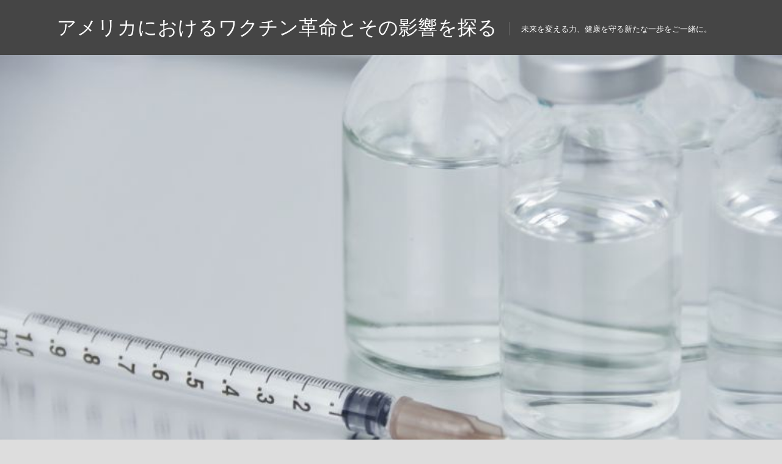

--- FILE ---
content_type: text/html; charset=UTF-8
request_url: https://mknamaste.com/
body_size: 8875
content:
<!DOCTYPE html>
<html lang="ja">

<head>
<meta charset="UTF-8">
<meta name="viewport" content="width=device-width, initial-scale=1">
<link rel="profile" href="http://gmpg.org/xfn/11">
<link rel="pingback" href="https://mknamaste.com/xmlrpc.php">

<meta name='robots' content='index, follow, max-image-preview:large, max-snippet:-1, max-video-preview:-1' />
	<style>img:is([sizes="auto" i], [sizes^="auto," i]) { contain-intrinsic-size: 3000px 1500px }</style>
	
	<!-- This site is optimized with the Yoast SEO plugin v23.9 - https://yoast.com/wordpress/plugins/seo/ -->
	<title>アメリカにおけるワクチン革命とその影響を探る - 未来を変える力、健康を守る新たな一歩をご一緒に。</title>
	<meta name="description" content="未来を変える力、健康を守る新たな一歩をご一緒に。" />
	<link rel="canonical" href="https://mknamaste.com/" />
	<link rel="next" href="https://mknamaste.com/page/2/" />
	<meta property="og:locale" content="ja_JP" />
	<meta property="og:type" content="website" />
	<meta property="og:title" content="アメリカにおけるワクチン革命とその影響を探る" />
	<meta property="og:description" content="未来を変える力、健康を守る新たな一歩をご一緒に。" />
	<meta property="og:url" content="https://mknamaste.com/" />
	<meta property="og:site_name" content="アメリカにおけるワクチン革命とその影響を探る" />
	<meta name="twitter:card" content="summary_large_image" />
	<script type="application/ld+json" class="yoast-schema-graph">{"@context":"https://schema.org","@graph":[{"@type":"CollectionPage","@id":"https://mknamaste.com/","url":"https://mknamaste.com/","name":"アメリカにおけるワクチン革命とその影響を探る - 未来を変える力、健康を守る新たな一歩をご一緒に。","isPartOf":{"@id":"https://mknamaste.com/#website"},"description":"未来を変える力、健康を守る新たな一歩をご一緒に。","breadcrumb":{"@id":"https://mknamaste.com/#breadcrumb"},"inLanguage":"ja"},{"@type":"BreadcrumbList","@id":"https://mknamaste.com/#breadcrumb","itemListElement":[{"@type":"ListItem","position":1,"name":"Home"}]},{"@type":"WebSite","@id":"https://mknamaste.com/#website","url":"https://mknamaste.com/","name":"アメリカにおけるワクチン革命とその影響を探る","description":"未来を変える力、健康を守る新たな一歩をご一緒に。","potentialAction":[{"@type":"SearchAction","target":{"@type":"EntryPoint","urlTemplate":"https://mknamaste.com/?s={search_term_string}"},"query-input":{"@type":"PropertyValueSpecification","valueRequired":true,"valueName":"search_term_string"}}],"inLanguage":"ja"}]}</script>
	<!-- / Yoast SEO plugin. -->


<link rel="alternate" type="application/rss+xml" title="アメリカにおけるワクチン革命とその影響を探る &raquo; フィード" href="https://mknamaste.com/feed/" />
<link rel="alternate" type="application/rss+xml" title="アメリカにおけるワクチン革命とその影響を探る &raquo; コメントフィード" href="https://mknamaste.com/comments/feed/" />
<script type="text/javascript">
/* <![CDATA[ */
window._wpemojiSettings = {"baseUrl":"https:\/\/s.w.org\/images\/core\/emoji\/15.0.3\/72x72\/","ext":".png","svgUrl":"https:\/\/s.w.org\/images\/core\/emoji\/15.0.3\/svg\/","svgExt":".svg","source":{"concatemoji":"https:\/\/mknamaste.com\/wp-includes\/js\/wp-emoji-release.min.js?ver=6.7.4"}};
/*! This file is auto-generated */
!function(i,n){var o,s,e;function c(e){try{var t={supportTests:e,timestamp:(new Date).valueOf()};sessionStorage.setItem(o,JSON.stringify(t))}catch(e){}}function p(e,t,n){e.clearRect(0,0,e.canvas.width,e.canvas.height),e.fillText(t,0,0);var t=new Uint32Array(e.getImageData(0,0,e.canvas.width,e.canvas.height).data),r=(e.clearRect(0,0,e.canvas.width,e.canvas.height),e.fillText(n,0,0),new Uint32Array(e.getImageData(0,0,e.canvas.width,e.canvas.height).data));return t.every(function(e,t){return e===r[t]})}function u(e,t,n){switch(t){case"flag":return n(e,"\ud83c\udff3\ufe0f\u200d\u26a7\ufe0f","\ud83c\udff3\ufe0f\u200b\u26a7\ufe0f")?!1:!n(e,"\ud83c\uddfa\ud83c\uddf3","\ud83c\uddfa\u200b\ud83c\uddf3")&&!n(e,"\ud83c\udff4\udb40\udc67\udb40\udc62\udb40\udc65\udb40\udc6e\udb40\udc67\udb40\udc7f","\ud83c\udff4\u200b\udb40\udc67\u200b\udb40\udc62\u200b\udb40\udc65\u200b\udb40\udc6e\u200b\udb40\udc67\u200b\udb40\udc7f");case"emoji":return!n(e,"\ud83d\udc26\u200d\u2b1b","\ud83d\udc26\u200b\u2b1b")}return!1}function f(e,t,n){var r="undefined"!=typeof WorkerGlobalScope&&self instanceof WorkerGlobalScope?new OffscreenCanvas(300,150):i.createElement("canvas"),a=r.getContext("2d",{willReadFrequently:!0}),o=(a.textBaseline="top",a.font="600 32px Arial",{});return e.forEach(function(e){o[e]=t(a,e,n)}),o}function t(e){var t=i.createElement("script");t.src=e,t.defer=!0,i.head.appendChild(t)}"undefined"!=typeof Promise&&(o="wpEmojiSettingsSupports",s=["flag","emoji"],n.supports={everything:!0,everythingExceptFlag:!0},e=new Promise(function(e){i.addEventListener("DOMContentLoaded",e,{once:!0})}),new Promise(function(t){var n=function(){try{var e=JSON.parse(sessionStorage.getItem(o));if("object"==typeof e&&"number"==typeof e.timestamp&&(new Date).valueOf()<e.timestamp+604800&&"object"==typeof e.supportTests)return e.supportTests}catch(e){}return null}();if(!n){if("undefined"!=typeof Worker&&"undefined"!=typeof OffscreenCanvas&&"undefined"!=typeof URL&&URL.createObjectURL&&"undefined"!=typeof Blob)try{var e="postMessage("+f.toString()+"("+[JSON.stringify(s),u.toString(),p.toString()].join(",")+"));",r=new Blob([e],{type:"text/javascript"}),a=new Worker(URL.createObjectURL(r),{name:"wpTestEmojiSupports"});return void(a.onmessage=function(e){c(n=e.data),a.terminate(),t(n)})}catch(e){}c(n=f(s,u,p))}t(n)}).then(function(e){for(var t in e)n.supports[t]=e[t],n.supports.everything=n.supports.everything&&n.supports[t],"flag"!==t&&(n.supports.everythingExceptFlag=n.supports.everythingExceptFlag&&n.supports[t]);n.supports.everythingExceptFlag=n.supports.everythingExceptFlag&&!n.supports.flag,n.DOMReady=!1,n.readyCallback=function(){n.DOMReady=!0}}).then(function(){return e}).then(function(){var e;n.supports.everything||(n.readyCallback(),(e=n.source||{}).concatemoji?t(e.concatemoji):e.wpemoji&&e.twemoji&&(t(e.twemoji),t(e.wpemoji)))}))}((window,document),window._wpemojiSettings);
/* ]]> */
</script>
<link rel='stylesheet' id='treville-theme-fonts-css' href='https://mknamaste.com/wp-content/fonts/de03d33a642b7ffe26aa944aba4e7239.css?ver=20201110' type='text/css' media='all' />
<style id='wp-emoji-styles-inline-css' type='text/css'>

	img.wp-smiley, img.emoji {
		display: inline !important;
		border: none !important;
		box-shadow: none !important;
		height: 1em !important;
		width: 1em !important;
		margin: 0 0.07em !important;
		vertical-align: -0.1em !important;
		background: none !important;
		padding: 0 !important;
	}
</style>
<link rel='stylesheet' id='wp-block-library-css' href='https://mknamaste.com/wp-includes/css/dist/block-library/style.min.css?ver=6.7.4' type='text/css' media='all' />
<style id='classic-theme-styles-inline-css' type='text/css'>
/*! This file is auto-generated */
.wp-block-button__link{color:#fff;background-color:#32373c;border-radius:9999px;box-shadow:none;text-decoration:none;padding:calc(.667em + 2px) calc(1.333em + 2px);font-size:1.125em}.wp-block-file__button{background:#32373c;color:#fff;text-decoration:none}
</style>
<style id='global-styles-inline-css' type='text/css'>
:root{--wp--preset--aspect-ratio--square: 1;--wp--preset--aspect-ratio--4-3: 4/3;--wp--preset--aspect-ratio--3-4: 3/4;--wp--preset--aspect-ratio--3-2: 3/2;--wp--preset--aspect-ratio--2-3: 2/3;--wp--preset--aspect-ratio--16-9: 16/9;--wp--preset--aspect-ratio--9-16: 9/16;--wp--preset--color--black: #000000;--wp--preset--color--cyan-bluish-gray: #abb8c3;--wp--preset--color--white: #ffffff;--wp--preset--color--pale-pink: #f78da7;--wp--preset--color--vivid-red: #cf2e2e;--wp--preset--color--luminous-vivid-orange: #ff6900;--wp--preset--color--luminous-vivid-amber: #fcb900;--wp--preset--color--light-green-cyan: #7bdcb5;--wp--preset--color--vivid-green-cyan: #00d084;--wp--preset--color--pale-cyan-blue: #8ed1fc;--wp--preset--color--vivid-cyan-blue: #0693e3;--wp--preset--color--vivid-purple: #9b51e0;--wp--preset--color--primary: #1177aa;--wp--preset--color--secondary: #005e91;--wp--preset--color--tertiary: #004477;--wp--preset--color--accent: #11aa44;--wp--preset--color--highlight: #aa1d11;--wp--preset--color--light-gray: #e5e5e5;--wp--preset--color--gray: #999999;--wp--preset--color--dark-gray: #454545;--wp--preset--gradient--vivid-cyan-blue-to-vivid-purple: linear-gradient(135deg,rgba(6,147,227,1) 0%,rgb(155,81,224) 100%);--wp--preset--gradient--light-green-cyan-to-vivid-green-cyan: linear-gradient(135deg,rgb(122,220,180) 0%,rgb(0,208,130) 100%);--wp--preset--gradient--luminous-vivid-amber-to-luminous-vivid-orange: linear-gradient(135deg,rgba(252,185,0,1) 0%,rgba(255,105,0,1) 100%);--wp--preset--gradient--luminous-vivid-orange-to-vivid-red: linear-gradient(135deg,rgba(255,105,0,1) 0%,rgb(207,46,46) 100%);--wp--preset--gradient--very-light-gray-to-cyan-bluish-gray: linear-gradient(135deg,rgb(238,238,238) 0%,rgb(169,184,195) 100%);--wp--preset--gradient--cool-to-warm-spectrum: linear-gradient(135deg,rgb(74,234,220) 0%,rgb(151,120,209) 20%,rgb(207,42,186) 40%,rgb(238,44,130) 60%,rgb(251,105,98) 80%,rgb(254,248,76) 100%);--wp--preset--gradient--blush-light-purple: linear-gradient(135deg,rgb(255,206,236) 0%,rgb(152,150,240) 100%);--wp--preset--gradient--blush-bordeaux: linear-gradient(135deg,rgb(254,205,165) 0%,rgb(254,45,45) 50%,rgb(107,0,62) 100%);--wp--preset--gradient--luminous-dusk: linear-gradient(135deg,rgb(255,203,112) 0%,rgb(199,81,192) 50%,rgb(65,88,208) 100%);--wp--preset--gradient--pale-ocean: linear-gradient(135deg,rgb(255,245,203) 0%,rgb(182,227,212) 50%,rgb(51,167,181) 100%);--wp--preset--gradient--electric-grass: linear-gradient(135deg,rgb(202,248,128) 0%,rgb(113,206,126) 100%);--wp--preset--gradient--midnight: linear-gradient(135deg,rgb(2,3,129) 0%,rgb(40,116,252) 100%);--wp--preset--font-size--small: 13px;--wp--preset--font-size--medium: 20px;--wp--preset--font-size--large: 36px;--wp--preset--font-size--x-large: 42px;--wp--preset--spacing--20: 0.44rem;--wp--preset--spacing--30: 0.67rem;--wp--preset--spacing--40: 1rem;--wp--preset--spacing--50: 1.5rem;--wp--preset--spacing--60: 2.25rem;--wp--preset--spacing--70: 3.38rem;--wp--preset--spacing--80: 5.06rem;--wp--preset--shadow--natural: 6px 6px 9px rgba(0, 0, 0, 0.2);--wp--preset--shadow--deep: 12px 12px 50px rgba(0, 0, 0, 0.4);--wp--preset--shadow--sharp: 6px 6px 0px rgba(0, 0, 0, 0.2);--wp--preset--shadow--outlined: 6px 6px 0px -3px rgba(255, 255, 255, 1), 6px 6px rgba(0, 0, 0, 1);--wp--preset--shadow--crisp: 6px 6px 0px rgba(0, 0, 0, 1);}:where(.is-layout-flex){gap: 0.5em;}:where(.is-layout-grid){gap: 0.5em;}body .is-layout-flex{display: flex;}.is-layout-flex{flex-wrap: wrap;align-items: center;}.is-layout-flex > :is(*, div){margin: 0;}body .is-layout-grid{display: grid;}.is-layout-grid > :is(*, div){margin: 0;}:where(.wp-block-columns.is-layout-flex){gap: 2em;}:where(.wp-block-columns.is-layout-grid){gap: 2em;}:where(.wp-block-post-template.is-layout-flex){gap: 1.25em;}:where(.wp-block-post-template.is-layout-grid){gap: 1.25em;}.has-black-color{color: var(--wp--preset--color--black) !important;}.has-cyan-bluish-gray-color{color: var(--wp--preset--color--cyan-bluish-gray) !important;}.has-white-color{color: var(--wp--preset--color--white) !important;}.has-pale-pink-color{color: var(--wp--preset--color--pale-pink) !important;}.has-vivid-red-color{color: var(--wp--preset--color--vivid-red) !important;}.has-luminous-vivid-orange-color{color: var(--wp--preset--color--luminous-vivid-orange) !important;}.has-luminous-vivid-amber-color{color: var(--wp--preset--color--luminous-vivid-amber) !important;}.has-light-green-cyan-color{color: var(--wp--preset--color--light-green-cyan) !important;}.has-vivid-green-cyan-color{color: var(--wp--preset--color--vivid-green-cyan) !important;}.has-pale-cyan-blue-color{color: var(--wp--preset--color--pale-cyan-blue) !important;}.has-vivid-cyan-blue-color{color: var(--wp--preset--color--vivid-cyan-blue) !important;}.has-vivid-purple-color{color: var(--wp--preset--color--vivid-purple) !important;}.has-black-background-color{background-color: var(--wp--preset--color--black) !important;}.has-cyan-bluish-gray-background-color{background-color: var(--wp--preset--color--cyan-bluish-gray) !important;}.has-white-background-color{background-color: var(--wp--preset--color--white) !important;}.has-pale-pink-background-color{background-color: var(--wp--preset--color--pale-pink) !important;}.has-vivid-red-background-color{background-color: var(--wp--preset--color--vivid-red) !important;}.has-luminous-vivid-orange-background-color{background-color: var(--wp--preset--color--luminous-vivid-orange) !important;}.has-luminous-vivid-amber-background-color{background-color: var(--wp--preset--color--luminous-vivid-amber) !important;}.has-light-green-cyan-background-color{background-color: var(--wp--preset--color--light-green-cyan) !important;}.has-vivid-green-cyan-background-color{background-color: var(--wp--preset--color--vivid-green-cyan) !important;}.has-pale-cyan-blue-background-color{background-color: var(--wp--preset--color--pale-cyan-blue) !important;}.has-vivid-cyan-blue-background-color{background-color: var(--wp--preset--color--vivid-cyan-blue) !important;}.has-vivid-purple-background-color{background-color: var(--wp--preset--color--vivid-purple) !important;}.has-black-border-color{border-color: var(--wp--preset--color--black) !important;}.has-cyan-bluish-gray-border-color{border-color: var(--wp--preset--color--cyan-bluish-gray) !important;}.has-white-border-color{border-color: var(--wp--preset--color--white) !important;}.has-pale-pink-border-color{border-color: var(--wp--preset--color--pale-pink) !important;}.has-vivid-red-border-color{border-color: var(--wp--preset--color--vivid-red) !important;}.has-luminous-vivid-orange-border-color{border-color: var(--wp--preset--color--luminous-vivid-orange) !important;}.has-luminous-vivid-amber-border-color{border-color: var(--wp--preset--color--luminous-vivid-amber) !important;}.has-light-green-cyan-border-color{border-color: var(--wp--preset--color--light-green-cyan) !important;}.has-vivid-green-cyan-border-color{border-color: var(--wp--preset--color--vivid-green-cyan) !important;}.has-pale-cyan-blue-border-color{border-color: var(--wp--preset--color--pale-cyan-blue) !important;}.has-vivid-cyan-blue-border-color{border-color: var(--wp--preset--color--vivid-cyan-blue) !important;}.has-vivid-purple-border-color{border-color: var(--wp--preset--color--vivid-purple) !important;}.has-vivid-cyan-blue-to-vivid-purple-gradient-background{background: var(--wp--preset--gradient--vivid-cyan-blue-to-vivid-purple) !important;}.has-light-green-cyan-to-vivid-green-cyan-gradient-background{background: var(--wp--preset--gradient--light-green-cyan-to-vivid-green-cyan) !important;}.has-luminous-vivid-amber-to-luminous-vivid-orange-gradient-background{background: var(--wp--preset--gradient--luminous-vivid-amber-to-luminous-vivid-orange) !important;}.has-luminous-vivid-orange-to-vivid-red-gradient-background{background: var(--wp--preset--gradient--luminous-vivid-orange-to-vivid-red) !important;}.has-very-light-gray-to-cyan-bluish-gray-gradient-background{background: var(--wp--preset--gradient--very-light-gray-to-cyan-bluish-gray) !important;}.has-cool-to-warm-spectrum-gradient-background{background: var(--wp--preset--gradient--cool-to-warm-spectrum) !important;}.has-blush-light-purple-gradient-background{background: var(--wp--preset--gradient--blush-light-purple) !important;}.has-blush-bordeaux-gradient-background{background: var(--wp--preset--gradient--blush-bordeaux) !important;}.has-luminous-dusk-gradient-background{background: var(--wp--preset--gradient--luminous-dusk) !important;}.has-pale-ocean-gradient-background{background: var(--wp--preset--gradient--pale-ocean) !important;}.has-electric-grass-gradient-background{background: var(--wp--preset--gradient--electric-grass) !important;}.has-midnight-gradient-background{background: var(--wp--preset--gradient--midnight) !important;}.has-small-font-size{font-size: var(--wp--preset--font-size--small) !important;}.has-medium-font-size{font-size: var(--wp--preset--font-size--medium) !important;}.has-large-font-size{font-size: var(--wp--preset--font-size--large) !important;}.has-x-large-font-size{font-size: var(--wp--preset--font-size--x-large) !important;}
:where(.wp-block-post-template.is-layout-flex){gap: 1.25em;}:where(.wp-block-post-template.is-layout-grid){gap: 1.25em;}
:where(.wp-block-columns.is-layout-flex){gap: 2em;}:where(.wp-block-columns.is-layout-grid){gap: 2em;}
:root :where(.wp-block-pullquote){font-size: 1.5em;line-height: 1.6;}
</style>
<link rel='stylesheet' id='treville-stylesheet-css' href='https://mknamaste.com/wp-content/themes/treville/style.css?ver=2.1.9' type='text/css' media='all' />
<link rel='stylesheet' id='treville-safari-flexbox-fixes-css' href='https://mknamaste.com/wp-content/themes/treville/assets/css/safari-flexbox-fixes.css?ver=20200420' type='text/css' media='all' />
<!--[if lt IE 9]>
<script type="text/javascript" src="https://mknamaste.com/wp-content/themes/treville/assets/js/html5shiv.min.js?ver=3.7.3" id="html5shiv-js"></script>
<![endif]-->
<script type="text/javascript" src="https://mknamaste.com/wp-content/themes/treville/assets/js/svgxuse.min.js?ver=1.2.6" id="svgxuse-js"></script>
<link rel="https://api.w.org/" href="https://mknamaste.com/wp-json/" /><link rel="EditURI" type="application/rsd+xml" title="RSD" href="https://mknamaste.com/xmlrpc.php?rsd" />
<meta name="generator" content="WordPress 6.7.4" />
</head>

<body class="home blog wp-embed-responsive">

	
	<div id="page" class="hfeed site">

		<a class="skip-link screen-reader-text" href="#content">コンテンツへスキップ</a>

		
		<header id="masthead" class="site-header clearfix" role="banner">

			<div class="header-main container clearfix">

				<div id="logo" class="site-branding clearfix">

										
			<h1 class="site-title"><a href="https://mknamaste.com/" rel="home">アメリカにおけるワクチン革命とその影響を探る</a></h1>

							
			<p class="site-description">未来を変える力、健康を守る新たな一歩をご一緒に。</p>

			
				</div><!-- .site-branding -->

				


			</div><!-- .header-main -->

			


		</header><!-- #masthead -->

		
			<div id="headimg" class="header-image">

				<a href="https://mknamaste.com/" rel="home">
					<img src="https://mknamaste.com/wp-content/uploads/2025/05/4453719_m.jpg" srcset="https://mknamaste.com/wp-content/uploads/2025/05/4453719_m.jpg 768w, https://mknamaste.com/wp-content/uploads/2025/05/4453719_m-300x199.jpg 300w" width="768" height="510" alt="アメリカにおけるワクチン革命とその影響を探る">
				</a>

			</div>

			
		
		
		
		<div id="content" class="site-content container clearfix">

	<section id="primary" class="content-archive content-area">
		<main id="main" class="site-main" role="main">

			
				<div id="post-wrapper" class="post-wrapper clearfix">

					
<article id="post-138" class="post-138 post type-post status-publish format-standard has-post-thumbnail hentry category-3 category-4 category-2 tag-5">

	<header class="entry-header">

		<h2 class="entry-title"><a href="https://mknamaste.com/2025/10/24/%e3%82%a2%e3%83%a1%e3%83%aa%e3%82%ab%e3%81%ab%e3%81%8a%e3%81%91%e3%82%8b%e5%a4%9a%e6%a7%98%e6%80%a7%e3%81%a8%e8%aa%b2%e9%a1%8c%e3%81%8c%e4%ba%a4%e9%8c%af%e3%81%99%e3%82%8b%e3%83%af%e3%82%af%e3%83%81/" rel="bookmark">アメリカにおける多様性と課題が交錯するワクチンと医療体制の現在地</a></h2>
		<div class="entry-meta"><span class="meta-date"><svg class="icon icon-day" aria-hidden="true" role="img"> <use xlink:href="https://mknamaste.com/wp-content/themes/treville/assets/icons/genericons-neue.svg#day"></use> </svg><a href="https://mknamaste.com/2025/10/24/%e3%82%a2%e3%83%a1%e3%83%aa%e3%82%ab%e3%81%ab%e3%81%8a%e3%81%91%e3%82%8b%e5%a4%9a%e6%a7%98%e6%80%a7%e3%81%a8%e8%aa%b2%e9%a1%8c%e3%81%8c%e4%ba%a4%e9%8c%af%e3%81%99%e3%82%8b%e3%83%af%e3%82%af%e3%83%81/" title="10:30 AM" rel="bookmark"><time class="entry-date published updated" datetime="2025-10-24T10:30:00+09:00">2025年10月24日</time></a></span><span class="meta-author"> <svg class="icon icon-edit" aria-hidden="true" role="img"> <use xlink:href="https://mknamaste.com/wp-content/themes/treville/assets/icons/genericons-neue.svg#edit"></use> </svg><span class="author vcard"><a class="url fn n" href="https://mknamaste.com/author/giuliano/" title="Giuliano のすべての投稿を表示" rel="author">Giuliano</a></span></span></div>
	</header><!-- .entry-header -->

	
			<a class="wp-post-image-link" href="https://mknamaste.com/2025/10/24/%e3%82%a2%e3%83%a1%e3%83%aa%e3%82%ab%e3%81%ab%e3%81%8a%e3%81%91%e3%82%8b%e5%a4%9a%e6%a7%98%e6%80%a7%e3%81%a8%e8%aa%b2%e9%a1%8c%e3%81%8c%e4%ba%a4%e9%8c%af%e3%81%99%e3%82%8b%e3%83%af%e3%82%af%e3%83%81/" rel="bookmark">
				<img width="768" height="480" src="https://mknamaste.com/wp-content/uploads/2025/09/Gマイドライブex_link_imgimg1812774_m-768x480.jpg" class="attachment-post-thumbnail size-post-thumbnail wp-post-image" alt="" decoding="async" fetchpriority="high" />			</a>

			
	<div class="post-content">

		<div class="entry-content entry-excerpt clearfix">

			<p>広大な国土を持つアメリカは、多様な人種や文化が共存する複雑な社会構造を持っている。</p>
			
			<a href="https://mknamaste.com/2025/10/24/%e3%82%a2%e3%83%a1%e3%83%aa%e3%82%ab%e3%81%ab%e3%81%8a%e3%81%91%e3%82%8b%e5%a4%9a%e6%a7%98%e6%80%a7%e3%81%a8%e8%aa%b2%e9%a1%8c%e3%81%8c%e4%ba%a4%e9%8c%af%e3%81%99%e3%82%8b%e3%83%af%e3%82%af%e3%83%81/" class="more-link">続きを読む</a>

			
		</div><!-- .entry-content -->

	</div>

</article>

<article id="post-135" class="post-135 post type-post status-publish format-standard has-post-thumbnail hentry category-3 category-4 category-2 tag-5">

	<header class="entry-header">

		<h2 class="entry-title"><a href="https://mknamaste.com/2025/10/21/%e3%82%a2%e3%83%a1%e3%83%aa%e3%82%ab%e3%81%ae%e5%ba%83%e5%a4%a7%e3%81%aa%e5%9b%bd%e5%9c%9f%e3%81%a8%e5%a4%9a%e6%a7%98%e6%80%a7%e3%81%8c%e7%94%9f%e3%82%80%e5%8c%bb%e7%99%82%e3%81%a8%e3%83%af%e3%82%af/" rel="bookmark">アメリカの広大な国土と多様性が生む医療とワクチン政策の挑戦と進化</a></h2>
		<div class="entry-meta"><span class="meta-date"><svg class="icon icon-day" aria-hidden="true" role="img"> <use xlink:href="https://mknamaste.com/wp-content/themes/treville/assets/icons/genericons-neue.svg#day"></use> </svg><a href="https://mknamaste.com/2025/10/21/%e3%82%a2%e3%83%a1%e3%83%aa%e3%82%ab%e3%81%ae%e5%ba%83%e5%a4%a7%e3%81%aa%e5%9b%bd%e5%9c%9f%e3%81%a8%e5%a4%9a%e6%a7%98%e6%80%a7%e3%81%8c%e7%94%9f%e3%82%80%e5%8c%bb%e7%99%82%e3%81%a8%e3%83%af%e3%82%af/" title="10:30 AM" rel="bookmark"><time class="entry-date published updated" datetime="2025-10-21T10:30:00+09:00">2025年10月21日</time></a></span><span class="meta-author"> <svg class="icon icon-edit" aria-hidden="true" role="img"> <use xlink:href="https://mknamaste.com/wp-content/themes/treville/assets/icons/genericons-neue.svg#edit"></use> </svg><span class="author vcard"><a class="url fn n" href="https://mknamaste.com/author/giuliano/" title="Giuliano のすべての投稿を表示" rel="author">Giuliano</a></span></span></div>
	</header><!-- .entry-header -->

	
			<a class="wp-post-image-link" href="https://mknamaste.com/2025/10/21/%e3%82%a2%e3%83%a1%e3%83%aa%e3%82%ab%e3%81%ae%e5%ba%83%e5%a4%a7%e3%81%aa%e5%9b%bd%e5%9c%9f%e3%81%a8%e5%a4%9a%e6%a7%98%e6%80%a7%e3%81%8c%e7%94%9f%e3%82%80%e5%8c%bb%e7%99%82%e3%81%a8%e3%83%af%e3%82%af/" rel="bookmark">
				<img width="900" height="480" src="https://mknamaste.com/wp-content/uploads/2025/09/Gマイドライブex_link_imgimg3980027_m-900x480.jpg" class="attachment-post-thumbnail size-post-thumbnail wp-post-image" alt="" decoding="async" />			</a>

			
	<div class="post-content">

		<div class="entry-content entry-excerpt clearfix">

			<p>広大な国土と多様な民族構成を特徴とするこの国では、医療体制の運営やワクチン関連の政策にも独自の特徴が</p>
			
			<a href="https://mknamaste.com/2025/10/21/%e3%82%a2%e3%83%a1%e3%83%aa%e3%82%ab%e3%81%ae%e5%ba%83%e5%a4%a7%e3%81%aa%e5%9b%bd%e5%9c%9f%e3%81%a8%e5%a4%9a%e6%a7%98%e6%80%a7%e3%81%8c%e7%94%9f%e3%82%80%e5%8c%bb%e7%99%82%e3%81%a8%e3%83%af%e3%82%af/" class="more-link">続きを読む</a>

			
		</div><!-- .entry-content -->

	</div>

</article>

<article id="post-132" class="post-132 post type-post status-publish format-standard has-post-thumbnail hentry category-3 category-4 category-2 tag-5">

	<header class="entry-header">

		<h2 class="entry-title"><a href="https://mknamaste.com/2025/10/18/%e5%a4%9a%e6%a7%98%e6%80%a7%e3%81%a8%e7%9f%9b%e7%9b%be%e3%81%8c%e7%b9%94%e3%82%8a%e3%81%aa%e3%81%99%e3%82%a2%e3%83%a1%e3%83%aa%e3%82%ab%e5%8c%bb%e7%99%82%e5%88%b6%e5%ba%a6%e3%81%a8%e3%83%af%e3%82%af/" rel="bookmark">多様性と矛盾が織りなすアメリカ医療制度とワクチンの革新力</a></h2>
		<div class="entry-meta"><span class="meta-date"><svg class="icon icon-day" aria-hidden="true" role="img"> <use xlink:href="https://mknamaste.com/wp-content/themes/treville/assets/icons/genericons-neue.svg#day"></use> </svg><a href="https://mknamaste.com/2025/10/18/%e5%a4%9a%e6%a7%98%e6%80%a7%e3%81%a8%e7%9f%9b%e7%9b%be%e3%81%8c%e7%b9%94%e3%82%8a%e3%81%aa%e3%81%99%e3%82%a2%e3%83%a1%e3%83%aa%e3%82%ab%e5%8c%bb%e7%99%82%e5%88%b6%e5%ba%a6%e3%81%a8%e3%83%af%e3%82%af/" title="10:30 AM" rel="bookmark"><time class="entry-date published updated" datetime="2025-10-18T10:30:00+09:00">2025年10月18日</time></a></span><span class="meta-author"> <svg class="icon icon-edit" aria-hidden="true" role="img"> <use xlink:href="https://mknamaste.com/wp-content/themes/treville/assets/icons/genericons-neue.svg#edit"></use> </svg><span class="author vcard"><a class="url fn n" href="https://mknamaste.com/author/giuliano/" title="Giuliano のすべての投稿を表示" rel="author">Giuliano</a></span></span></div>
	</header><!-- .entry-header -->

	
			<a class="wp-post-image-link" href="https://mknamaste.com/2025/10/18/%e5%a4%9a%e6%a7%98%e6%80%a7%e3%81%a8%e7%9f%9b%e7%9b%be%e3%81%8c%e7%b9%94%e3%82%8a%e3%81%aa%e3%81%99%e3%82%a2%e3%83%a1%e3%83%aa%e3%82%ab%e5%8c%bb%e7%99%82%e5%88%b6%e5%ba%a6%e3%81%a8%e3%83%af%e3%82%af/" rel="bookmark">
				<img width="768" height="480" src="https://mknamaste.com/wp-content/uploads/2025/09/Gマイドライブex_link_imgimg2445233_m-768x480.jpg" class="attachment-post-thumbnail size-post-thumbnail wp-post-image" alt="" decoding="async" />			</a>

			
	<div class="post-content">

		<div class="entry-content entry-excerpt clearfix">

			<p>世界の中でも独特な医療制度を持ち、その動向が常に注目を集める国がある。</p>
			
			<a href="https://mknamaste.com/2025/10/18/%e5%a4%9a%e6%a7%98%e6%80%a7%e3%81%a8%e7%9f%9b%e7%9b%be%e3%81%8c%e7%b9%94%e3%82%8a%e3%81%aa%e3%81%99%e3%82%a2%e3%83%a1%e3%83%aa%e3%82%ab%e5%8c%bb%e7%99%82%e5%88%b6%e5%ba%a6%e3%81%a8%e3%83%af%e3%82%af/" class="more-link">続きを読む</a>

			
		</div><!-- .entry-content -->

	</div>

</article>

<article id="post-129" class="post-129 post type-post status-publish format-standard has-post-thumbnail hentry category-3 category-4 category-2 tag-5">

	<header class="entry-header">

		<h2 class="entry-title"><a href="https://mknamaste.com/2025/10/15/%e5%a4%9a%e6%b0%91%e6%97%8f%e7%a4%be%e4%bc%9a%e3%82%a2%e3%83%a1%e3%83%aa%e3%82%ab%e3%81%8c%e7%b9%94%e3%82%8a%e6%88%90%e3%81%99%e3%83%af%e3%82%af%e3%83%81%e3%83%b3%e3%81%a8%e5%8c%bb%e7%99%82%e3%82%a4/" rel="bookmark">多民族社会アメリカが織り成すワクチンと医療インフラの進化と課題</a></h2>
		<div class="entry-meta"><span class="meta-date"><svg class="icon icon-day" aria-hidden="true" role="img"> <use xlink:href="https://mknamaste.com/wp-content/themes/treville/assets/icons/genericons-neue.svg#day"></use> </svg><a href="https://mknamaste.com/2025/10/15/%e5%a4%9a%e6%b0%91%e6%97%8f%e7%a4%be%e4%bc%9a%e3%82%a2%e3%83%a1%e3%83%aa%e3%82%ab%e3%81%8c%e7%b9%94%e3%82%8a%e6%88%90%e3%81%99%e3%83%af%e3%82%af%e3%83%81%e3%83%b3%e3%81%a8%e5%8c%bb%e7%99%82%e3%82%a4/" title="10:30 AM" rel="bookmark"><time class="entry-date published updated" datetime="2025-10-15T10:30:00+09:00">2025年10月15日</time></a></span><span class="meta-author"> <svg class="icon icon-edit" aria-hidden="true" role="img"> <use xlink:href="https://mknamaste.com/wp-content/themes/treville/assets/icons/genericons-neue.svg#edit"></use> </svg><span class="author vcard"><a class="url fn n" href="https://mknamaste.com/author/giuliano/" title="Giuliano のすべての投稿を表示" rel="author">Giuliano</a></span></span></div>
	</header><!-- .entry-header -->

	
			<a class="wp-post-image-link" href="https://mknamaste.com/2025/10/15/%e5%a4%9a%e6%b0%91%e6%97%8f%e7%a4%be%e4%bc%9a%e3%82%a2%e3%83%a1%e3%83%aa%e3%82%ab%e3%81%8c%e7%b9%94%e3%82%8a%e6%88%90%e3%81%99%e3%83%af%e3%82%af%e3%83%81%e3%83%b3%e3%81%a8%e5%8c%bb%e7%99%82%e3%82%a4/" rel="bookmark">
				<img width="768" height="480" src="https://mknamaste.com/wp-content/uploads/2025/09/Gマイドライブex_link_imgimg2098145_m-768x480.jpg" class="attachment-post-thumbnail size-post-thumbnail wp-post-image" alt="" decoding="async" loading="lazy" />			</a>

			
	<div class="post-content">

		<div class="entry-content entry-excerpt clearfix">

			<p>世界の中でも広い国土を持つ北米大陸の大国では、発達した医療制度や疾病対策の在り方が多くの注目を集めて</p>
			
			<a href="https://mknamaste.com/2025/10/15/%e5%a4%9a%e6%b0%91%e6%97%8f%e7%a4%be%e4%bc%9a%e3%82%a2%e3%83%a1%e3%83%aa%e3%82%ab%e3%81%8c%e7%b9%94%e3%82%8a%e6%88%90%e3%81%99%e3%83%af%e3%82%af%e3%83%81%e3%83%b3%e3%81%a8%e5%8c%bb%e7%99%82%e3%82%a4/" class="more-link">続きを読む</a>

			
		</div><!-- .entry-content -->

	</div>

</article>

<article id="post-126" class="post-126 post type-post status-publish format-standard has-post-thumbnail hentry category-3 category-4 category-2 tag-5">

	<header class="entry-header">

		<h2 class="entry-title"><a href="https://mknamaste.com/2025/10/12/%e3%83%af%e3%82%af%e3%83%81%e3%83%b3%e3%81%a8%e6%a0%bc%e5%b7%ae%e3%81%ab%e6%8c%91%e3%82%80%e3%82%a2%e3%83%a1%e3%83%aa%e3%82%ab%e5%8c%bb%e7%99%82%e3%81%a8%e5%85%ac%e8%a1%86%e8%a1%9b%e7%94%9f%e7%99%ba/" rel="bookmark">ワクチンと格差に挑むアメリカ医療と公衆衛生発展の道筋</a></h2>
		<div class="entry-meta"><span class="meta-date"><svg class="icon icon-day" aria-hidden="true" role="img"> <use xlink:href="https://mknamaste.com/wp-content/themes/treville/assets/icons/genericons-neue.svg#day"></use> </svg><a href="https://mknamaste.com/2025/10/12/%e3%83%af%e3%82%af%e3%83%81%e3%83%b3%e3%81%a8%e6%a0%bc%e5%b7%ae%e3%81%ab%e6%8c%91%e3%82%80%e3%82%a2%e3%83%a1%e3%83%aa%e3%82%ab%e5%8c%bb%e7%99%82%e3%81%a8%e5%85%ac%e8%a1%86%e8%a1%9b%e7%94%9f%e7%99%ba/" title="10:30 AM" rel="bookmark"><time class="entry-date published updated" datetime="2025-10-12T10:30:00+09:00">2025年10月12日</time></a></span><span class="meta-author"> <svg class="icon icon-edit" aria-hidden="true" role="img"> <use xlink:href="https://mknamaste.com/wp-content/themes/treville/assets/icons/genericons-neue.svg#edit"></use> </svg><span class="author vcard"><a class="url fn n" href="https://mknamaste.com/author/giuliano/" title="Giuliano のすべての投稿を表示" rel="author">Giuliano</a></span></span></div>
	</header><!-- .entry-header -->

	
			<a class="wp-post-image-link" href="https://mknamaste.com/2025/10/12/%e3%83%af%e3%82%af%e3%83%81%e3%83%b3%e3%81%a8%e6%a0%bc%e5%b7%ae%e3%81%ab%e6%8c%91%e3%82%80%e3%82%a2%e3%83%a1%e3%83%aa%e3%82%ab%e5%8c%bb%e7%99%82%e3%81%a8%e5%85%ac%e8%a1%86%e8%a1%9b%e7%94%9f%e7%99%ba/" rel="bookmark">
				<img width="768" height="480" src="https://mknamaste.com/wp-content/uploads/2025/09/Gマイドライブex_link_imgimg4007207_m-768x480.jpg" class="attachment-post-thumbnail size-post-thumbnail wp-post-image" alt="" decoding="async" loading="lazy" />			</a>

			
	<div class="post-content">

		<div class="entry-content entry-excerpt clearfix">

			<p>広大な国土と多様な文化を持つ国において、医療は社会構造や生活様式と深く結びついている。</p>
			
			<a href="https://mknamaste.com/2025/10/12/%e3%83%af%e3%82%af%e3%83%81%e3%83%b3%e3%81%a8%e6%a0%bc%e5%b7%ae%e3%81%ab%e6%8c%91%e3%82%80%e3%82%a2%e3%83%a1%e3%83%aa%e3%82%ab%e5%8c%bb%e7%99%82%e3%81%a8%e5%85%ac%e8%a1%86%e8%a1%9b%e7%94%9f%e7%99%ba/" class="more-link">続きを読む</a>

			
		</div><!-- .entry-content -->

	</div>

</article>

<article id="post-123" class="post-123 post type-post status-publish format-standard has-post-thumbnail hentry category-3 category-4 category-2 tag-5">

	<header class="entry-header">

		<h2 class="entry-title"><a href="https://mknamaste.com/2025/10/09/%e5%a4%9a%e6%a7%98%e6%80%a7%e3%81%a8%e6%9c%80%e5%85%88%e7%ab%af%e6%8a%80%e8%a1%93%e3%81%8c%e6%94%af%e3%81%88%e3%82%8b%e3%82%a2%e3%83%a1%e3%83%aa%e3%82%ab%e3%81%ae%e3%83%af%e3%82%af%e3%83%81%e3%83%b3/" rel="bookmark">多様性と最先端技術が支えるアメリカのワクチン開発と公衆衛生モデル</a></h2>
		<div class="entry-meta"><span class="meta-date"><svg class="icon icon-day" aria-hidden="true" role="img"> <use xlink:href="https://mknamaste.com/wp-content/themes/treville/assets/icons/genericons-neue.svg#day"></use> </svg><a href="https://mknamaste.com/2025/10/09/%e5%a4%9a%e6%a7%98%e6%80%a7%e3%81%a8%e6%9c%80%e5%85%88%e7%ab%af%e6%8a%80%e8%a1%93%e3%81%8c%e6%94%af%e3%81%88%e3%82%8b%e3%82%a2%e3%83%a1%e3%83%aa%e3%82%ab%e3%81%ae%e3%83%af%e3%82%af%e3%83%81%e3%83%b3/" title="10:30 AM" rel="bookmark"><time class="entry-date published updated" datetime="2025-10-09T10:30:00+09:00">2025年10月9日</time></a></span><span class="meta-author"> <svg class="icon icon-edit" aria-hidden="true" role="img"> <use xlink:href="https://mknamaste.com/wp-content/themes/treville/assets/icons/genericons-neue.svg#edit"></use> </svg><span class="author vcard"><a class="url fn n" href="https://mknamaste.com/author/giuliano/" title="Giuliano のすべての投稿を表示" rel="author">Giuliano</a></span></span></div>
	</header><!-- .entry-header -->

	
			<a class="wp-post-image-link" href="https://mknamaste.com/2025/10/09/%e5%a4%9a%e6%a7%98%e6%80%a7%e3%81%a8%e6%9c%80%e5%85%88%e7%ab%af%e6%8a%80%e8%a1%93%e3%81%8c%e6%94%af%e3%81%88%e3%82%8b%e3%82%a2%e3%83%a1%e3%83%aa%e3%82%ab%e3%81%ae%e3%83%af%e3%82%af%e3%83%81%e3%83%b3/" rel="bookmark">
				<img width="768" height="480" src="https://mknamaste.com/wp-content/uploads/2025/09/Gマイドライブex_link_imgimg2486297_m-768x480.jpg" class="attachment-post-thumbnail size-post-thumbnail wp-post-image" alt="" decoding="async" loading="lazy" />			</a>

			
	<div class="post-content">

		<div class="entry-content entry-excerpt clearfix">

			<p>世界有数の多民族国家のひとつは、多様な人々が共存し、革新的な産業や科学技術の発展において先進的な役割</p>
			
			<a href="https://mknamaste.com/2025/10/09/%e5%a4%9a%e6%a7%98%e6%80%a7%e3%81%a8%e6%9c%80%e5%85%88%e7%ab%af%e6%8a%80%e8%a1%93%e3%81%8c%e6%94%af%e3%81%88%e3%82%8b%e3%82%a2%e3%83%a1%e3%83%aa%e3%82%ab%e3%81%ae%e3%83%af%e3%82%af%e3%83%81%e3%83%b3/" class="more-link">続きを読む</a>

			
		</div><!-- .entry-content -->

	</div>

</article>

<article id="post-120" class="post-120 post type-post status-publish format-standard has-post-thumbnail hentry category-3 category-4 category-2 tag-5">

	<header class="entry-header">

		<h2 class="entry-title"><a href="https://mknamaste.com/2025/10/06/%e5%a4%9a%e6%a7%98%e6%80%a7%e3%81%a8%e6%8c%91%e6%88%a6%e3%81%ae%e7%8b%ad%e9%96%93%e3%81%a7%e6%9c%aa%e6%9d%a5%e3%82%92%e6%8b%93%e3%81%8f%e3%82%a2%e3%83%a1%e3%83%aa%e3%82%ab%e3%81%ae%e3%83%af%e3%82%af/" rel="bookmark">多様性と挑戦の狭間で未来を拓くアメリカのワクチンと医療最前線</a></h2>
		<div class="entry-meta"><span class="meta-date"><svg class="icon icon-day" aria-hidden="true" role="img"> <use xlink:href="https://mknamaste.com/wp-content/themes/treville/assets/icons/genericons-neue.svg#day"></use> </svg><a href="https://mknamaste.com/2025/10/06/%e5%a4%9a%e6%a7%98%e6%80%a7%e3%81%a8%e6%8c%91%e6%88%a6%e3%81%ae%e7%8b%ad%e9%96%93%e3%81%a7%e6%9c%aa%e6%9d%a5%e3%82%92%e6%8b%93%e3%81%8f%e3%82%a2%e3%83%a1%e3%83%aa%e3%82%ab%e3%81%ae%e3%83%af%e3%82%af/" title="10:30 AM" rel="bookmark"><time class="entry-date published updated" datetime="2025-10-06T10:30:00+09:00">2025年10月6日</time></a></span><span class="meta-author"> <svg class="icon icon-edit" aria-hidden="true" role="img"> <use xlink:href="https://mknamaste.com/wp-content/themes/treville/assets/icons/genericons-neue.svg#edit"></use> </svg><span class="author vcard"><a class="url fn n" href="https://mknamaste.com/author/giuliano/" title="Giuliano のすべての投稿を表示" rel="author">Giuliano</a></span></span></div>
	</header><!-- .entry-header -->

	
			<a class="wp-post-image-link" href="https://mknamaste.com/2025/10/06/%e5%a4%9a%e6%a7%98%e6%80%a7%e3%81%a8%e6%8c%91%e6%88%a6%e3%81%ae%e7%8b%ad%e9%96%93%e3%81%a7%e6%9c%aa%e6%9d%a5%e3%82%92%e6%8b%93%e3%81%8f%e3%82%a2%e3%83%a1%e3%83%aa%e3%82%ab%e3%81%ae%e3%83%af%e3%82%af/" rel="bookmark">
				<img width="768" height="480" src="https://mknamaste.com/wp-content/uploads/2025/09/Gマイドライブex_link_imgimg1590788_m-768x480.jpg" class="attachment-post-thumbnail size-post-thumbnail wp-post-image" alt="" decoding="async" loading="lazy" />			</a>

			
	<div class="post-content">

		<div class="entry-content entry-excerpt clearfix">

			<p>広大な国土と多様な文化を持つこの国は、その医療システムが世界的に注目されている。</p>
			
			<a href="https://mknamaste.com/2025/10/06/%e5%a4%9a%e6%a7%98%e6%80%a7%e3%81%a8%e6%8c%91%e6%88%a6%e3%81%ae%e7%8b%ad%e9%96%93%e3%81%a7%e6%9c%aa%e6%9d%a5%e3%82%92%e6%8b%93%e3%81%8f%e3%82%a2%e3%83%a1%e3%83%aa%e3%82%ab%e3%81%ae%e3%83%af%e3%82%af/" class="more-link">続きを読む</a>

			
		</div><!-- .entry-content -->

	</div>

</article>

<article id="post-117" class="post-117 post type-post status-publish format-standard has-post-thumbnail hentry category-3 category-4 category-2 tag-5">

	<header class="entry-header">

		<h2 class="entry-title"><a href="https://mknamaste.com/2025/10/03/%e3%82%a2%e3%83%a1%e3%83%aa%e3%82%ab%e3%81%ab%e3%81%8a%e3%81%91%e3%82%8b%e5%a4%9a%e6%a7%98%e6%80%a7%e3%82%92%e6%94%af%e3%81%88%e3%82%8b%e3%83%af%e3%82%af%e3%83%81%e3%83%b3%e6%94%bf%e7%ad%96%e3%81%a8/" rel="bookmark">アメリカにおける多様性を支えるワクチン政策と持続可能な公衆衛生体制</a></h2>
		<div class="entry-meta"><span class="meta-date"><svg class="icon icon-day" aria-hidden="true" role="img"> <use xlink:href="https://mknamaste.com/wp-content/themes/treville/assets/icons/genericons-neue.svg#day"></use> </svg><a href="https://mknamaste.com/2025/10/03/%e3%82%a2%e3%83%a1%e3%83%aa%e3%82%ab%e3%81%ab%e3%81%8a%e3%81%91%e3%82%8b%e5%a4%9a%e6%a7%98%e6%80%a7%e3%82%92%e6%94%af%e3%81%88%e3%82%8b%e3%83%af%e3%82%af%e3%83%81%e3%83%b3%e6%94%bf%e7%ad%96%e3%81%a8/" title="10:30 AM" rel="bookmark"><time class="entry-date published updated" datetime="2025-10-03T10:30:00+09:00">2025年10月3日</time></a></span><span class="meta-author"> <svg class="icon icon-edit" aria-hidden="true" role="img"> <use xlink:href="https://mknamaste.com/wp-content/themes/treville/assets/icons/genericons-neue.svg#edit"></use> </svg><span class="author vcard"><a class="url fn n" href="https://mknamaste.com/author/giuliano/" title="Giuliano のすべての投稿を表示" rel="author">Giuliano</a></span></span></div>
	</header><!-- .entry-header -->

	
			<a class="wp-post-image-link" href="https://mknamaste.com/2025/10/03/%e3%82%a2%e3%83%a1%e3%83%aa%e3%82%ab%e3%81%ab%e3%81%8a%e3%81%91%e3%82%8b%e5%a4%9a%e6%a7%98%e6%80%a7%e3%82%92%e6%94%af%e3%81%88%e3%82%8b%e3%83%af%e3%82%af%e3%83%81%e3%83%b3%e6%94%bf%e7%ad%96%e3%81%a8/" rel="bookmark">
				<img width="900" height="480" src="https://mknamaste.com/wp-content/uploads/2025/09/Gマイドライブex_link_imgimggahag-0110213195-1-900x480.jpg" class="attachment-post-thumbnail size-post-thumbnail wp-post-image" alt="" decoding="async" loading="lazy" />			</a>

			
	<div class="post-content">

		<div class="entry-content entry-excerpt clearfix">

			<p>多様な文化や広大な国土を持つ国において、医療制度や公衆衛生は社会の持続可能性と国民の生活の質に大きな</p>
			
			<a href="https://mknamaste.com/2025/10/03/%e3%82%a2%e3%83%a1%e3%83%aa%e3%82%ab%e3%81%ab%e3%81%8a%e3%81%91%e3%82%8b%e5%a4%9a%e6%a7%98%e6%80%a7%e3%82%92%e6%94%af%e3%81%88%e3%82%8b%e3%83%af%e3%82%af%e3%83%81%e3%83%b3%e6%94%bf%e7%ad%96%e3%81%a8/" class="more-link">続きを読む</a>

			
		</div><!-- .entry-content -->

	</div>

</article>

<article id="post-114" class="post-114 post type-post status-publish format-standard has-post-thumbnail hentry category-3 category-4 category-2 tag-5">

	<header class="entry-header">

		<h2 class="entry-title"><a href="https://mknamaste.com/2025/09/24/%e5%a4%9a%e6%a7%98%e6%80%a7%e3%81%a8%e5%88%86%e6%96%ad%e3%82%92%e8%b6%8a%e3%81%88%e3%81%a6%e3%82%a2%e3%83%a1%e3%83%aa%e3%82%ab%e7%a4%be%e4%bc%9a%e3%81%ab%e6%a0%b9%e4%bb%98%e3%81%8f%e3%83%af%e3%82%af/" rel="bookmark">多様性と分断を越えてアメリカ社会に根付くワクチン政策の現在地</a></h2>
		<div class="entry-meta"><span class="meta-date"><svg class="icon icon-day" aria-hidden="true" role="img"> <use xlink:href="https://mknamaste.com/wp-content/themes/treville/assets/icons/genericons-neue.svg#day"></use> </svg><a href="https://mknamaste.com/2025/09/24/%e5%a4%9a%e6%a7%98%e6%80%a7%e3%81%a8%e5%88%86%e6%96%ad%e3%82%92%e8%b6%8a%e3%81%88%e3%81%a6%e3%82%a2%e3%83%a1%e3%83%aa%e3%82%ab%e7%a4%be%e4%bc%9a%e3%81%ab%e6%a0%b9%e4%bb%98%e3%81%8f%e3%83%af%e3%82%af/" title="10:30 AM" rel="bookmark"><time class="entry-date published updated" datetime="2025-09-24T10:30:00+09:00">2025年9月24日</time></a></span><span class="meta-author"> <svg class="icon icon-edit" aria-hidden="true" role="img"> <use xlink:href="https://mknamaste.com/wp-content/themes/treville/assets/icons/genericons-neue.svg#edit"></use> </svg><span class="author vcard"><a class="url fn n" href="https://mknamaste.com/author/giuliano/" title="Giuliano のすべての投稿を表示" rel="author">Giuliano</a></span></span></div>
	</header><!-- .entry-header -->

	
			<a class="wp-post-image-link" href="https://mknamaste.com/2025/09/24/%e5%a4%9a%e6%a7%98%e6%80%a7%e3%81%a8%e5%88%86%e6%96%ad%e3%82%92%e8%b6%8a%e3%81%88%e3%81%a6%e3%82%a2%e3%83%a1%e3%83%aa%e3%82%ab%e7%a4%be%e4%bc%9a%e3%81%ab%e6%a0%b9%e4%bb%98%e3%81%8f%e3%83%af%e3%82%af/" rel="bookmark">
				<img width="768" height="480" src="https://mknamaste.com/wp-content/uploads/2025/09/Gマイドライブex_link_imgimg249154_m-768x480.jpg" class="attachment-post-thumbnail size-post-thumbnail wp-post-image" alt="" decoding="async" loading="lazy" />			</a>

			
	<div class="post-content">

		<div class="entry-content entry-excerpt clearfix">

			<p>広大な国土と多様な人々を擁する国では、公衆衛生や医療システムが複雑な仕組みのもとに成り立っている。</p>
			
			<a href="https://mknamaste.com/2025/09/24/%e5%a4%9a%e6%a7%98%e6%80%a7%e3%81%a8%e5%88%86%e6%96%ad%e3%82%92%e8%b6%8a%e3%81%88%e3%81%a6%e3%82%a2%e3%83%a1%e3%83%aa%e3%82%ab%e7%a4%be%e4%bc%9a%e3%81%ab%e6%a0%b9%e4%bb%98%e3%81%8f%e3%83%af%e3%82%af/" class="more-link">続きを読む</a>

			
		</div><!-- .entry-content -->

	</div>

</article>

<article id="post-111" class="post-111 post type-post status-publish format-standard has-post-thumbnail hentry category-3 category-4 category-2 tag-5">

	<header class="entry-header">

		<h2 class="entry-title"><a href="https://mknamaste.com/2025/09/21/%e3%82%a2%e3%83%a1%e3%83%aa%e3%82%ab%e3%81%ae%e5%a4%9a%e6%96%87%e5%8c%96%e7%a4%be%e4%bc%9a%e3%82%92%e6%94%af%e3%81%88%e3%82%8b%e4%ba%88%e9%98%b2%e6%8e%a5%e7%a8%ae%e3%81%a8%e5%85%ac%e8%a1%86%e8%a1%9b/" rel="bookmark">アメリカの多文化社会を支える予防接種と公衆衛生の未来への挑戦</a></h2>
		<div class="entry-meta"><span class="meta-date"><svg class="icon icon-day" aria-hidden="true" role="img"> <use xlink:href="https://mknamaste.com/wp-content/themes/treville/assets/icons/genericons-neue.svg#day"></use> </svg><a href="https://mknamaste.com/2025/09/21/%e3%82%a2%e3%83%a1%e3%83%aa%e3%82%ab%e3%81%ae%e5%a4%9a%e6%96%87%e5%8c%96%e7%a4%be%e4%bc%9a%e3%82%92%e6%94%af%e3%81%88%e3%82%8b%e4%ba%88%e9%98%b2%e6%8e%a5%e7%a8%ae%e3%81%a8%e5%85%ac%e8%a1%86%e8%a1%9b/" title="10:30 AM" rel="bookmark"><time class="entry-date published updated" datetime="2025-09-21T10:30:00+09:00">2025年9月21日</time></a></span><span class="meta-author"> <svg class="icon icon-edit" aria-hidden="true" role="img"> <use xlink:href="https://mknamaste.com/wp-content/themes/treville/assets/icons/genericons-neue.svg#edit"></use> </svg><span class="author vcard"><a class="url fn n" href="https://mknamaste.com/author/giuliano/" title="Giuliano のすべての投稿を表示" rel="author">Giuliano</a></span></span></div>
	</header><!-- .entry-header -->

	
			<a class="wp-post-image-link" href="https://mknamaste.com/2025/09/21/%e3%82%a2%e3%83%a1%e3%83%aa%e3%82%ab%e3%81%ae%e5%a4%9a%e6%96%87%e5%8c%96%e7%a4%be%e4%bc%9a%e3%82%92%e6%94%af%e3%81%88%e3%82%8b%e4%ba%88%e9%98%b2%e6%8e%a5%e7%a8%ae%e3%81%a8%e5%85%ac%e8%a1%86%e8%a1%9b/" rel="bookmark">
				<img width="900" height="480" src="https://mknamaste.com/wp-content/uploads/2025/09/Gマイドライブex_link_imgimg22249862_m-900x480.jpg" class="attachment-post-thumbnail size-post-thumbnail wp-post-image" alt="" decoding="async" loading="lazy" />			</a>

			
	<div class="post-content">

		<div class="entry-content entry-excerpt clearfix">

			<p>広大な国土と多様な文化を持つ国では、公衆衛生の向上が常に大きな課題となってきた。</p>
			
			<a href="https://mknamaste.com/2025/09/21/%e3%82%a2%e3%83%a1%e3%83%aa%e3%82%ab%e3%81%ae%e5%a4%9a%e6%96%87%e5%8c%96%e7%a4%be%e4%bc%9a%e3%82%92%e6%94%af%e3%81%88%e3%82%8b%e4%ba%88%e9%98%b2%e6%8e%a5%e7%a8%ae%e3%81%a8%e5%85%ac%e8%a1%86%e8%a1%9b/" class="more-link">続きを読む</a>

			
		</div><!-- .entry-content -->

	</div>

</article>

				</div>

				
	<nav class="navigation pagination" aria-label="投稿のページ送り">
		<h2 class="screen-reader-text">投稿のページ送り</h2>
		<div class="nav-links"><span aria-current="page" class="page-numbers current">1</span>
<a class="page-numbers" href="https://mknamaste.com/page/2/">2</a>
<a class="page-numbers" href="https://mknamaste.com/page/3/">3</a>
<span class="page-numbers dots">&hellip;</span>
<a class="page-numbers" href="https://mknamaste.com/page/5/">5</a>
<a class="next page-numbers" href="https://mknamaste.com/page/2/"><span class="screen-reader-text">次の記事</span>&raquo;</a></div>
	</nav>
		</main><!-- #main -->
	</section><!-- #primary -->

	
	<section id="secondary" class="sidebar widget-area clearfix" role="complementary">

		<div class="widget-wrap"><aside id="block-2" class="widget widget_block widget_search clearfix"><form role="search" method="get" action="https://mknamaste.com/" class="wp-block-search__button-outside wp-block-search__text-button wp-block-search"    ><label class="wp-block-search__label" for="wp-block-search__input-1" >検索</label><div class="wp-block-search__inside-wrapper " ><input class="wp-block-search__input" id="wp-block-search__input-1" placeholder="" value="" type="search" name="s" required /><button aria-label="検索" class="wp-block-search__button wp-element-button" type="submit" >検索</button></div></form></aside></div><div class="widget-wrap"><aside id="block-3" class="widget widget_block clearfix"><div class="wp-block-group"><div class="wp-block-group__inner-container is-layout-flow wp-block-group-is-layout-flow"><h2 class="wp-block-heading">最近の投稿</h2><ul class="wp-block-latest-posts__list wp-block-latest-posts"><li><a class="wp-block-latest-posts__post-title" href="https://mknamaste.com/2025/10/24/%e3%82%a2%e3%83%a1%e3%83%aa%e3%82%ab%e3%81%ab%e3%81%8a%e3%81%91%e3%82%8b%e5%a4%9a%e6%a7%98%e6%80%a7%e3%81%a8%e8%aa%b2%e9%a1%8c%e3%81%8c%e4%ba%a4%e9%8c%af%e3%81%99%e3%82%8b%e3%83%af%e3%82%af%e3%83%81/">アメリカにおける多様性と課題が交錯するワクチンと医療体制の現在地</a></li>
<li><a class="wp-block-latest-posts__post-title" href="https://mknamaste.com/2025/10/21/%e3%82%a2%e3%83%a1%e3%83%aa%e3%82%ab%e3%81%ae%e5%ba%83%e5%a4%a7%e3%81%aa%e5%9b%bd%e5%9c%9f%e3%81%a8%e5%a4%9a%e6%a7%98%e6%80%a7%e3%81%8c%e7%94%9f%e3%82%80%e5%8c%bb%e7%99%82%e3%81%a8%e3%83%af%e3%82%af/">アメリカの広大な国土と多様性が生む医療とワクチン政策の挑戦と進化</a></li>
<li><a class="wp-block-latest-posts__post-title" href="https://mknamaste.com/2025/10/18/%e5%a4%9a%e6%a7%98%e6%80%a7%e3%81%a8%e7%9f%9b%e7%9b%be%e3%81%8c%e7%b9%94%e3%82%8a%e3%81%aa%e3%81%99%e3%82%a2%e3%83%a1%e3%83%aa%e3%82%ab%e5%8c%bb%e7%99%82%e5%88%b6%e5%ba%a6%e3%81%a8%e3%83%af%e3%82%af/">多様性と矛盾が織りなすアメリカ医療制度とワクチンの革新力</a></li>
<li><a class="wp-block-latest-posts__post-title" href="https://mknamaste.com/2025/10/15/%e5%a4%9a%e6%b0%91%e6%97%8f%e7%a4%be%e4%bc%9a%e3%82%a2%e3%83%a1%e3%83%aa%e3%82%ab%e3%81%8c%e7%b9%94%e3%82%8a%e6%88%90%e3%81%99%e3%83%af%e3%82%af%e3%83%81%e3%83%b3%e3%81%a8%e5%8c%bb%e7%99%82%e3%82%a4/">多民族社会アメリカが織り成すワクチンと医療インフラの進化と課題</a></li>
<li><a class="wp-block-latest-posts__post-title" href="https://mknamaste.com/2025/10/12/%e3%83%af%e3%82%af%e3%83%81%e3%83%b3%e3%81%a8%e6%a0%bc%e5%b7%ae%e3%81%ab%e6%8c%91%e3%82%80%e3%82%a2%e3%83%a1%e3%83%aa%e3%82%ab%e5%8c%bb%e7%99%82%e3%81%a8%e5%85%ac%e8%a1%86%e8%a1%9b%e7%94%9f%e7%99%ba/">ワクチンと格差に挑むアメリカ医療と公衆衛生発展の道筋</a></li>
</ul></div></div></aside></div><div class="widget-wrap"><aside id="block-4" class="widget widget_block clearfix"><div class="wp-block-group"><div class="wp-block-group__inner-container is-layout-flow wp-block-group-is-layout-flow"><h2 class="wp-block-heading">最近のコメント</h2><div class="no-comments wp-block-latest-comments">表示できるコメントはありません。</div></div></div></aside></div><div class="widget-wrap"><aside id="block-5" class="widget widget_block clearfix"><div class="wp-block-group"><div class="wp-block-group__inner-container is-layout-flow wp-block-group-is-layout-flow"><h2 class="wp-block-heading">アーカイブ</h2><ul class="wp-block-archives-list wp-block-archives">	<li><a href='https://mknamaste.com/2025/10/'>2025年10月</a></li>
	<li><a href='https://mknamaste.com/2025/09/'>2025年9月</a></li>
	<li><a href='https://mknamaste.com/2025/08/'>2025年8月</a></li>
	<li><a href='https://mknamaste.com/2025/07/'>2025年7月</a></li>
	<li><a href='https://mknamaste.com/2025/06/'>2025年6月</a></li>
	<li><a href='https://mknamaste.com/2025/05/'>2025年5月</a></li>
</ul></div></div></aside></div><div class="widget-wrap"><aside id="block-6" class="widget widget_block clearfix"><div class="wp-block-group"><div class="wp-block-group__inner-container is-layout-flow wp-block-group-is-layout-flow"><h2 class="wp-block-heading">カテゴリー</h2><ul class="wp-block-categories-list wp-block-categories">	<li class="cat-item cat-item-3"><a href="https://mknamaste.com/category/%e3%82%a2%e3%83%a1%e3%83%aa%e3%82%ab/">アメリカ</a>
</li>
	<li class="cat-item cat-item-4"><a href="https://mknamaste.com/category/%e3%83%af%e3%82%af%e3%83%81%e3%83%b3/">ワクチン</a>
</li>
	<li class="cat-item cat-item-2"><a href="https://mknamaste.com/category/%e5%8c%bb%e7%99%82/">医療</a>
</li>
</ul></div></div></aside></div>
	</section><!-- #secondary -->



	</div><!-- #content -->

	
	<div id="footer" class="footer-wrap">

		<footer id="colophon" class="site-footer container clearfix" role="contentinfo">

			
			<div id="footer-text" class="site-info">
				
	<span class="credit-link">
		WordPress Theme: Treville by ThemeZee.	</span>

				</div><!-- .site-info -->

		</footer><!-- #colophon -->

	</div>

</div><!-- #page -->


</body>
</html>
